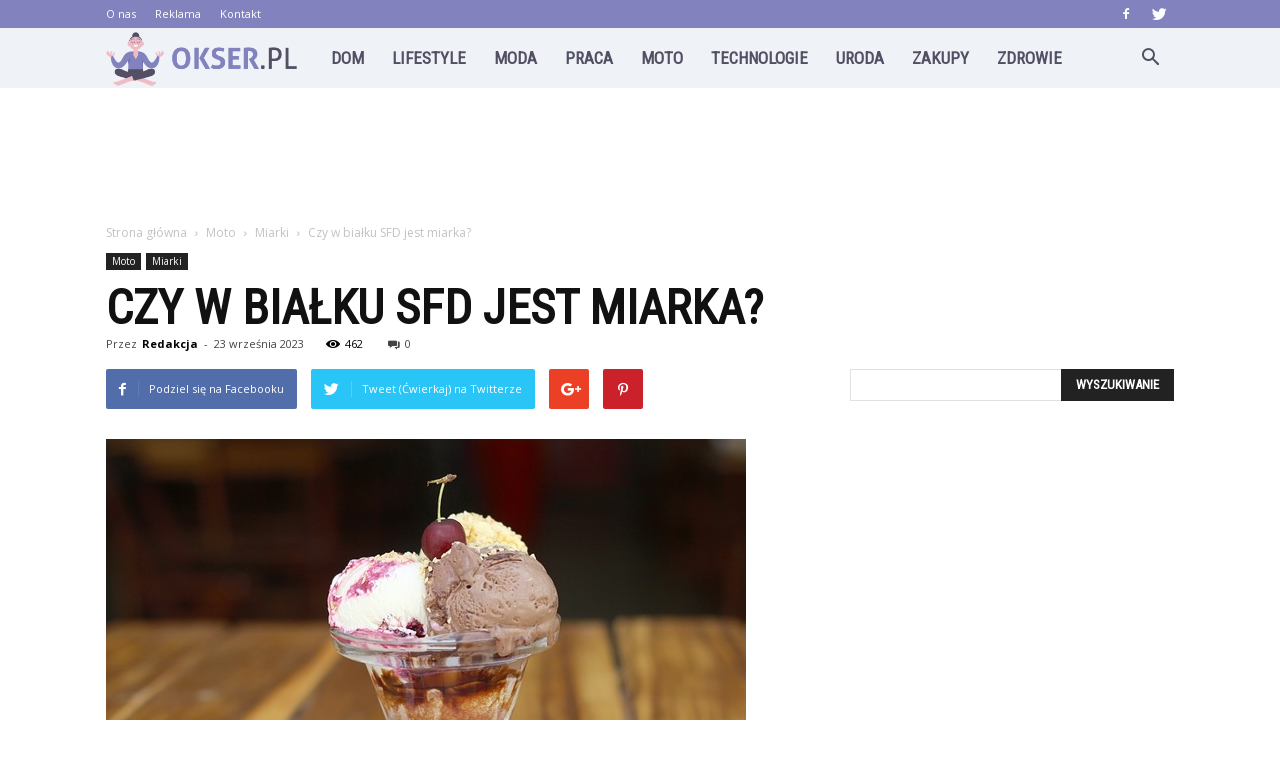

--- FILE ---
content_type: text/html; charset=utf-8
request_url: https://www.google.com/recaptcha/api2/aframe
body_size: 266
content:
<!DOCTYPE HTML><html><head><meta http-equiv="content-type" content="text/html; charset=UTF-8"></head><body><script nonce="DILibull81XVXxwg_cHrHg">/** Anti-fraud and anti-abuse applications only. See google.com/recaptcha */ try{var clients={'sodar':'https://pagead2.googlesyndication.com/pagead/sodar?'};window.addEventListener("message",function(a){try{if(a.source===window.parent){var b=JSON.parse(a.data);var c=clients[b['id']];if(c){var d=document.createElement('img');d.src=c+b['params']+'&rc='+(localStorage.getItem("rc::a")?sessionStorage.getItem("rc::b"):"");window.document.body.appendChild(d);sessionStorage.setItem("rc::e",parseInt(sessionStorage.getItem("rc::e")||0)+1);localStorage.setItem("rc::h",'1769071964427');}}}catch(b){}});window.parent.postMessage("_grecaptcha_ready", "*");}catch(b){}</script></body></html>